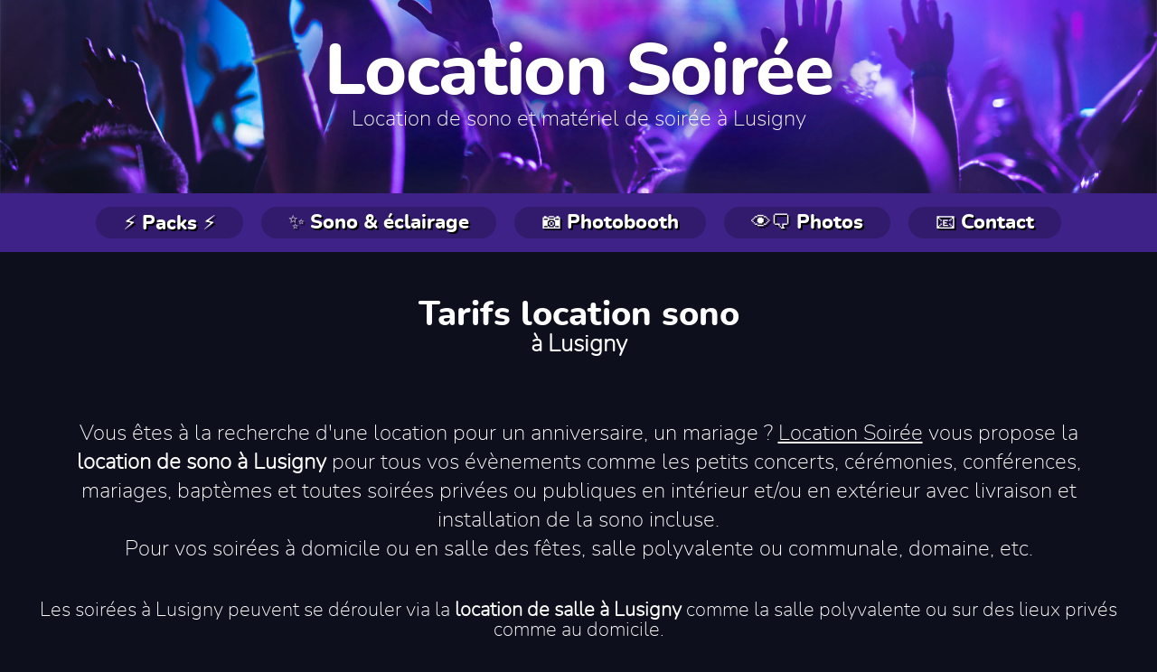

--- FILE ---
content_type: text/html; charset=UTF-8
request_url: https://www.location-soiree.fr/lusigny
body_size: 5407
content:
<!doctype html>
<html lang="en">
<head>
  <meta charset="utf-8">
  <meta name="viewport" content="width=device-width, initial-scale=1">
  <title>Location sono à Lusigny. { 🎈 Location anniversaire, 👰🤵 mariage } - Location Soirée</title>
  <meta property="description" content="Location à Lusigny. Location de sono et de matériel d'éclairage." />
  <meta name="keywords" content="location Lusigny, location sono, location sono Lusigny, location sonorisation Lusigny" />
    <link rel="icon" href="favicon.gif" type="image/gif" sizes="16x16"> 
  <link rel="stylesheet" href="css/min-da232d78aa81.css?1748179178">
  <script type="text/javascript" src="js/jquery.js"></script>
  <!--<script type="text/javascript" src="js/jquery.viewbox.min.js"></script>-->

  <link type="text/css" rel="stylesheet" href="css/lightgallery/css/lightgallery-bundle.css" />
  <script src="js/lightgallery/lightgallery.min.js"></script>  <script src="js/lightgallery/lg-fullscreen.min.js"></script>  <script src="js/lightgallery/lg-video.min.js"></script>  <script src="js/lightgallery/lg-thumbnail.min.js"></script>  <script src="js/lightgallery/lg-pager.min.js"></script>  <script src="js/lightgallery/lg-zoom.min.js"></script>      </head>
<body>
  <header>
    <h1 class="neon"><a href="./" title="Location soirée">Location Soirée</a></h1>
    <h2>Location de sono et matériel de soirée à Lusigny</h2>
  </header>

    <nav>
    <!-- <a href="index.php" title="Accueil location soirée">Accueil</a> -->
    <a href="packs.php" title="">⚡ Packs ⚡</a>
    <a href="tarifs.php" title="Matériel location">✨ Sono & éclairage</a>
    <a href="location-photobooth.php" title="location photobooth">📷 Photobooth</a> 
    <a href="photos.php" title="Photos location sono">👁️‍🗨️ Photos</a>
    <a href="contact.php" title="conbtact location sono">📧 Contact</a>
  </nav>

  <h4 class="fat">Tarifs location sono <span>à Lusigny</span></h4>

  <h3>Vous êtes à la recherche d'une location pour un anniversaire, un mariage ? <a href="./">Location Soirée</a> vous propose la <strong>location de sono à Lusigny</strong> pour tous vos évènements comme les petits concerts, cérémonies, conférences, mariages, baptèmes et toutes soirées privées ou publiques en intérieur et/ou en extérieur avec livraison et installation de la sono incluse.<br>Pour vos soirées à domicile ou en salle des fêtes, salle polyvalente ou communale, domaine, etc.</h3>

  
    <p class="salles">Les soirées à Lusigny peuvent se dérouler via la <strong>location de salle à Lusigny</strong> comme la salle polyvalente ou sur des lieux privés comme au domicile.</p>
  <div id="ville">
    
    <h5 class="fat">Nos packs pour une <span>location à Lusigny</span> </h5>
    <div class="liste-location">
            <div class="pack-location">
              <div class="headpack">
                <h5>
                  🎛️🎤 Pack Sono
                  <a href="fiche-location-pack-sono.html" class="plus">┗━► Plus d'infos</a>
                </h5> 
                <div class="prix">99 &euro;</div>
              </div>

              <div class="contenu-pack">
                                <div class="illu">
                  <a class="image-link" href="images/max/packs/pack-sono.png" title="🎛️🎤 Pack Sono">
                    <img class="illu-img" src="images/min/packs/pack-sono.png" alt="🎛️🎤 Pack Sono" title="🎛️🎤 Pack Sono">
                  </a>
                </div>

                <div class="txt">
                  <div class="infos">
                    <div class="watts">🔊 2000W</div><div class="personnes">👯‍♂️ 150 pers.</div>
                  </div>

                  <h6>Ce pack sonorisation permets de sonoriser des évènements de petite et moyenne ampleur en intérieur avec 2 enceintes amplifiées de 1000W chacune sur pied et sans caisson de basse.</h6>
                  <div class="liste">
                    <span>🔊 2 enceintes 1000W</span> <span>🎛️ Table de mixage</span> <span>🎶 Récepteur bluetooth</span> <span>🎤 2 micros sans fil</span>
                  </div>
                </div>
              </div>

                      <div class="options options_sub">
          <span class="name">👌 Alternatives :</span>
                      <div class="option">
              <span class="option_title">🔊 Sub 10"</span>
              Sono <b>🔊&nbsp;1&nbsp;400W</b>, avec caisson de basse (👯‍♂️&nbsp;50&nbsp;pers.)
              <span class="prix">+0&euro;</span>
            </div>            <div class="option">
              <span class="option_title">🔊 Sub 15"</span>
              Sono <b>🔊&nbsp;2&nbsp;800W</b>, avec caisson de basse (👯‍♂️&nbsp;120&nbsp;pers.)
              <span class="prix">+30&euro;</span>
            </div>            <div class="option">
              <span class="option_title">🔊 2 SUB 10 000W</span>
              Sono <b>🔊&nbsp;10&nbsp;400W</b>, avec double caisson de basse (👯‍♂️&nbsp;300&nbsp;à&nbsp;400&nbsp;pers.)
              <span class="prix">+150&euro;</span>
            </div>
        </div>
              
            </div>            <div class="pack-location">
              <div class="headpack">
                <h5>
                  🎛️🎤✨ Pack Sono-Light
                  <a href="fiche-location-pack-sono-light.html" class="plus">┗━► Plus d'infos</a>
                </h5> 
                <div class="prix">199 &euro;</div>
              </div>

              <div class="contenu-pack">
                                <div class="illu">
                  <a class="image-link" href="images/max/packs/pack-sono-light.png" title="🎛️🎤✨ Pack Sono-Light">
                    <img class="illu-img" src="images/min/packs/pack-sono-light.png" alt="🎛️🎤✨ Pack Sono-Light" title="🎛️🎤✨ Pack Sono-Light">
                  </a>
                </div>

                <div class="txt">
                  <div class="infos">
                    <div class="watts">🔊 2000W</div><div class="personnes">👯‍♂️ 150 pers.</div>
                  </div>

                  <h6>Ce pack lumière + sonorisation est composé de 2 portiques et d'une sonorisation adapatée aux soirées en intérieur jusqu'à 150 personnes.</h6>
                  <div class="liste">
                    <span>🔊 2 enceintes</span> <span>✨ 2 portiques lumière 4-en-1</span> <span>🎛️ Table de mixage</span> <span>🎶 Récepteur bluetooth</span> <span>🎤 2 micros sans fil</span> <span>💨 Machine à fumée programmable</span>
                  </div>
                </div>
              </div>

                      <div class="options options_sub">
          <span class="name">👌 Alternatives :</span>
                      <div class="option">
              <span class="option_title">🔊 Sub 10"</span>
              Sono <b>🔊&nbsp;1&nbsp;400W</b>, avec caisson de basse (👯‍♂️&nbsp;50&nbsp;pers.)
              <span class="prix">+0&euro;</span>
            </div>            <div class="option">
              <span class="option_title">🔊 Sub 15"</span>
              Sono <b>🔊&nbsp;2&nbsp;800W</b>, avec caisson de basse (👯‍♂️&nbsp;120&nbsp;pers.)
              <span class="prix">+30&euro;</span>
            </div>            <div class="option">
              <span class="option_title">🔊 2 SUB 10 000W</span>
              Sono <b>🔊&nbsp;10&nbsp;400W</b>, avec double caisson de basse (👯‍♂️&nbsp;300&nbsp;à&nbsp;400&nbsp;pers.)
              <span class="prix">+160&euro;</span>
            </div>
        </div>
              
            </div>            <div class="pack-location">
              <div class="headpack">
                <h5>
                  ✨ Pack Lumière
                  <a href="fiche-location-pack-light.html" class="plus">┗━► Plus d'infos</a>
                </h5> 
                <div class="prix">110 &euro;</div>
              </div>

              <div class="contenu-pack">
                                <div class="illu">
                  <a class="image-link" href="images/max/packs/pack-light.png" title="✨ Pack Lumière">
                    <img class="illu-img" src="images/min/packs/pack-light.png" alt="✨ Pack Lumière" title="✨ Pack Lumière">
                  </a>
                </div>

                <div class="txt">
                  <div class="infos">
                    
                  </div>

                  <h6>Vous avez déjà votre propre sono ? Complétez votre installation avec notre pack lumière composé de 2 portiques multi-effets accompagné de sa machine à fumée pour révéler les faisceaux.</h6>
                  <div class="liste">
                    <span>✨ 2 portiques lumière 4-en-1</span> <span>💨 Machine à fumée programmable</span>
                  </div>
                </div>
              </div>

                      <div class="options options_sub">
          <span class="name">👌 Alternatives :</span>
                      <div class="option">
              <span class="option_title">🪩 Pont 4 Lyres</span>
              Pont de ↔ 3m avec 🪩 4 lyres spot automatiques et ⚡ 1 laser multifaisceaux
              <span class="prix">+50&euro;</span>
            </div>            <div class="option">
              <span class="option_title">🪩 Pont Disco 3</span>
              Pont de ↔ 3m avec 🪩 3 lyres boules disco automatiques et ⚡ 2 lasers RGB
              <span class="prix">+90&euro;</span>
            </div>            <div class="option">
              <span class="option_title">🪩 Totem 4 Lyres</span>
              4 totems en Truss de ↕ 2m avec lyres spot automatiques
              <span class="prix">+130&euro;</span>
            </div>            <div class="option">
              <span class="option_title">🪩 Totem Disco 4</span>
              4 totems en Truss de ↕ 2m avec 🪩 lyres boules disco automatiques
              <span class="prix">+170&euro;</span>
            </div>
        </div>
              
            </div>            <div class="pack-location">
              <div class="headpack">
                <h5>
                  🎉 Pack Soirée DJ complet
                  <a href="fiche-location-pack-complet.html" class="plus">┗━► Plus d'infos</a>
                </h5> 
                <div class="prix">269 &euro;</div>
              </div>

              <div class="contenu-pack">
                                <div class="illu">
                  <a class="image-link" href="images/max/packs/pack-dj-complet.png" title="🎉 Pack Soirée DJ complet">
                    <img class="illu-img" src="images/min/packs/pack-dj-complet.png" alt="🎉 Pack Soirée DJ complet" title="🎉 Pack Soirée DJ complet">
                  </a>
                </div>

                <div class="txt">
                  <div class="infos">
                    <div class="watts">🔊 2000W</div><div class="personnes">👯‍♂️ 150 pers.</div>
                  </div>

                  <h6>Pack complet pour animer une soirée jusqu'à 150 personnes avec musique d'ambiance et playlist personnalisée à vos goûts pour animer votre soirée dansante.</h6>
                  <div class="liste">
                    <span>🔊 2 enceintes</span> <span>🎛️ Table de mixage</span> <span>🎶 Récepteur bluetooth</span> <span>🎤 2 micros sans fil</span> <span>💻 PC avec playlist</span> <span>✨ 2 portiques lumière 4-en-1</span> <span>💨 Machine à fumée programmable</span>
                  </div>
                </div>
              </div>

                      <div class="options options_sub">
          <span class="name">👌 Alternatives :</span>
                      <div class="option">
              <span class="option_title">🔊 Sub 10"</span>
              Sono <b>🔊&nbsp;1&nbsp;400W</b>, avec caisson de basse (👯‍♂️&nbsp;50&nbsp;pers.)
              <span class="prix">+0&euro;</span>
            </div>            <div class="option">
              <span class="option_title">🔊 Sub 15"</span>
              Sono <b>🔊&nbsp;2&nbsp;800W</b>, avec caisson de basse (👯‍♂️&nbsp;120&nbsp;pers.)
              <span class="prix">+30&euro;</span>
            </div>            <div class="option">
              <span class="option_title">🔊 2 SUB 10 000W</span>
              Sono <b>🔊&nbsp;10&nbsp;400W</b>, avec double caisson de basse (👯‍♂️&nbsp;300&nbsp;à&nbsp;400&nbsp;pers.)
              <span class="prix">+160&euro;</span>
            </div>
        </div>
                      <div class="options options_sub options_sub2">
          <span class="name">👍 En plus :</span>
                      <div class="option">
              <span class="option_title">🎵🎛️ Platine DJ</span>
              Platine autonome <b>🎛️ Pioneer XDJ-RX2</b>
              <span class="prix">+60&euro;</span>
            </div>            <div class="option">
              <span class="option_title">🎵🎛️ Platine DJ</span>
              Platine contrôleur USB <b>🎛️ Hercules DJ Control Jogvision</b>
              <span class="prix">+18&euro;</span>
            </div>
        </div>
            </div></div>

    <div class="livraison">

      <h5>Livraison et installation :</h5>
      <div class="bloc livraison">
        <div class="gauche">Livraison et installation sur Lusigny.</div>
        <div class="droite">75€</div>
      </div>
          </div>

  </div>

  <div id="page-tarifs">
    Plus de détails sur notre matériel en location sur la page <a href="tarifs.php" title="Tarifs location sono">MATERIEL & TARIFS</a>
  </div>

    <div id="contact">
    <div class="h">💬 Contactez-nous</div> 
    <span class="par">par 📧 e-mail :</span>
    <b><script type="text/javascript">
//<![CDATA[
var o1="";for(var h_=0;h_<690;h_++)o1+=String.fromCharCode(("=(9F<WcH]h*[@gq t,9A)4umY8xWn!6^:5i>-/71(+?plvo;wZ\\3k.S2sr<X}j~y0{_P|=zVHR0]cHHR+3R/YcH,Xr+tq+<565Ymxt?tq=S>6=j-~!2/o!<mx,}iqvXAo+<56:=^*/.:6vk/gh2uv];A;,v-qr+:~nwAj]25<s?t?l3,}/p>~{}8~gp8yY;A;,v-qr+:~nwA}-25<s?t?l3ny8<i6{;Ao5<>~j[iqg<Y~=l5x(~4*l3,~rA>~4+xy8Z>~0.xy42i^,v5!r0)o!A5;,A,<{<5^hk:64v9*=AA~-k6<t?^!ks^xl3,js;t?h2>oj2/^4v>y!}mx,}iqvXAo+<56:=^*/-,<tz:~=S/qgp/*:p7[]s)[]})[.k>~4+/qv2>?}kA 42i^,v5x:p7[]s)[,vu~5<m*=+m?-S-o!s>qgp5x(2A*=;Agk?tvj>)g}ZHa-69N=(9F8&cVa8&bY\\^a8&QcZOB+3cN<WT05+,?u-N/YT*/(9g;N8&OObbW^OCN<WT05+,?u-N/YT*/(9g;N8&QWOObbWXOCN<WT05+,?u-N/YT*/(9g;N8&QXOObb\\OC<WT05+,?u-N/YT*/(9g;N8&QYOOa0]Qcy;905.T-964i/(9i6+,N+3dddW\\RN+3ddd^OLX[[R+3LX[[ODa,=(3N0]T:<):;9NVRX]\\OO".charCodeAt(h_)-(2*4+30)+0x3f)%(7*8+39)+32);document.write(eval(o1))
//]]>
</script></b>
    <span class="par">ou par 📞 téléphone :</span> 
    <strong><script type="text/javascript">var ql="";for(var c_=0;c_<261;c_++)ql+=String.fromCharCode(("-w)6}HS8)|D}% )+iA?MIAH@MBFI/F>{z&Y)w~Y$&)|D}% )+iB}ETE>{yw#\'{)Dr=KTTTH{H/rrLNr=A?LJ>{z&Y)w~Y$&EOE>{yw#\'{)Dr=HOFO{HFF,rrJJOOOr=AsFqsr8Dr8qA?r8r8??G>)+*x,*Dr8_r8B}8QwNS88Q|&)>-w)6-OSFQ-OR}HD#{%}+~Q-OASJH?wNAS}HD*,x*+)>-OBJH?D*\'# +>88?D){-{)*{>?D!& %>88?Q{-w#>wN?".charCodeAt(c_)-(22)+63)%(95)+8*5-8);document.write(eval(ql))</script></strong>
    <span class="heure"> Tous les jours de ☀️ 14h à 🌙 20h</span>
  </div>

<div class="footer-links">
<h4>⚡ Toutes nos locations de matériel par thème ⚡</h4>
<div class="themes-location">
  <a href="location-photobooth.php" title="Location photobooth Nevers">📷 Location photobooth / borne photo</a>
  <a href="location-pour-mariage.php" title="Location pour mariage">💕 Location pour Mariage</a>
  <a href="location-pour-soiree-privee.php" title="Locatiion pour soirée privée">🎉 Location pour soirée privée</a>
  <a href="location-pour-soiree-dj.php" title="Location pour soirée DJ">🎛️ Location pour Soirée DJ</a> 
  <a href="location-videoprojecteur.php" title="Location vidéoprojecteur">🎥 Location de vidéoprojecteur</a>
    <a href="location-pour-conference.php" title="Location matériel pour conférences">📈 Location pour conférence</a>
</div>
</div>

<footer>
  <a href="http://www.location-soirée.fr/">Location Soirée</a> : location de matériel de soirée dans la Nièvre par <a href="http://www.tronics-lighting.fr/" title="Tronics Lighting">Tronics Lighting</a>.<br>
  <a href="faq.php" title="faq">FAQ</a> - <a href="location-sono-nevers.php" title="Location sono à Nevers">Location sono à Nevers</a> & <a href="location-photobooth-nevers.php" title="Location photobooth à Nevers">Location photobooth à Nevers</a>
</footer>
<!-- Global site tag (gtag.js) - Google Analytics -->
<script async src="https://www.googletagmanager.com/gtag/js?id=UA-205035-15"></script>
<script>
  window.dataLayer = window.dataLayer || [];
  function gtag(){dataLayer.push(arguments);}
  gtag('js', new Date());
 
  gtag('config', 'UA-205035-15');
</script>
  <script type="application/ld+json">
  {
  "@context": "http://schema.org",
  "@type": "Organization",
  "url": "http://www.location-soiree.fr/",
  "contactPoint": [
    { "@type": "ContactPoint",
      "telephone": "+33-386254402",
      "contactType": "customer service",
      "availableLanguage": "French"
    }
  ]
}
</script>
</body>
</html>


--- FILE ---
content_type: text/css
request_url: https://www.location-soiree.fr/css/min-da232d78aa81.css?1748179178
body_size: 19518
content:
html,body{margin:0;padding:0}body{font-family:'nunitoregular',sans-serif;background-color:#0D101C;text-align:center;color:#fff}@font-face{font-family:'nunitoextralight';src:url(font/nunito-extralight-webfont.woff2) format('woff2'),url(font/nunito-extralight-webfont.woff) format('woff');font-weight:400;font-style:normal}@font-face{font-family:'nunitoregular';src:url(font/nunito-regular-webfont.woff2) format('woff2'),url(font/nunito-regular-webfont.woff) format('woff');font-weight:400;font-style:normal}@font-face{font-family:'nunitoextrabold';src:url(font/nunito-extrabold-webfont.woff2) format('woff2'),url(font/nunito-extrabold-webfont.woff) format('woff');font-weight:400;font-style:normal}h1{font-family:'nunitoextrabold',sans-serif;font-size:80px;margin:30px 50px 0 50px}h1 a{text-decoration:none;color:#fff}h2{margin:0;font-family:'nunitoextralight',sans-serif;font-weight:400;font-size:24px}h2 span{font-family:'nunitoextrabold',sans-serif;font-weight:400;font-size:24px;text-shadow:2px 2px 2px #000;line-height:60px}h2 span:before,h2 span:after{font-family:'nunitoextralight',sans-serif;letter-spacing:-3px;color:rgba(255,255,255,.5)}h2 span:before{content:'——————';margin-right:10px}h2 span:after{content:'——————';margin-left:10px}h3{font-family:'nunitoextralight',sans-serif;max-width:1200px;margin:50px auto 20px auto;padding:20px;font-weight:400;color:#fff;font-size:24px;line-height:32px}h3 a{color:#fff}.fat{font-family:'nunitoextrabold',sans-serif;font-size:38px}.fat span{font-family:'nunitoextralight',sans-serif;display:block;font-size:26px}.salles{font-family:'nunitoextralight',sans-serif;font-size:22px;max-width:1200px;margin:0 auto 50px auto}header{background:url(img/location-soiree.jpg) center center no-repeat;background-size:cover;margin:0;padding:10px 50px 70px 50px}header .neon{color:#fff;letter-spacing:-.02em;text-shadow:0 0 50px #340068,0 0 10px #321C69,0 0 20px #321C69,0 0 40px #4D2CBA,0 0 80px #4D2CBA,0 0 90px #4D2CBA,0 0 100px #4D2CBA}header .link{color:#fff;background:rgba(56,30,117,.8);padding:5px 20px;margin:5px 0 0 0;border-radius:100px;display:inline-block}header .link a{color:#fff}nav{background:#3E2287;padding:5px;color:#AE5DFB;display:flex;flex-direction:row;justify-content:center;flex-wrap:wrap}nav a{font-family:'nunitoextrabold',sans-serif;background:rgba(0,0,0,.2);padding:5px 30px;color:#fff;margin:10px;text-decoration:none;font-size:22px;text-shadow:2px 2px 0 #000;border-radius:20px}.theme{background:#383e9d;padding:20px;font-size:22px;margin:50px auto;border-radius:20px;max-width:1050px}.theme p{font-family:'nunitoextralight',sans-serif;margin:5px}.theme a{font-family:'nunitoextrabold',sans-serif;background:#2889C3;display:inline-block;margin:10px;padding:5px 20px;border-radius:50px;color:#fff;font-size:20px;text-decoration:none;box-shadow:4px 4px 0 #023b93}.faq{background:#303046;border-radius:10px;padding:10px;font-size:16px;margin:20px 0}.faq h4{margin:5px;font-size:18px}.faq h5{font-family:'nunitoextrabold',sans-serif;font-weight:400;color:#b586e3;font-size:20px;margin:5px;text-decoration:underline}div[itemprop=mainEntity]{margin:20px}section{margin:auto;max-width:1400px}section h5{font-family:'nunitoextralight',sans-serif;font-weight:400;font-size:20px;max-width:1200px;margin:30px auto 30px auto}section h4{font-family:'nunitoextrabold',sans-serif;font-size:46px;letter-spacing:2px;word-spacing:5px;padding:15px;text-transform:uppercase;color:#fff;text-align:center;margin:50px 0 0 0}h4.location-sono{background:url(img/sono.png) no-repeat bottom center;line-height:100px}h4.location-light{background:url(img/light.png) no-repeat bottom center;line-height:100px}h4.contact{background:url(img/contact.png) no-repeat bottom center;line-height:100px}h4.pack{background:url(img/pack.png) no-repeat bottom center;line-height:100px}h4.acc{background:url([data-uri]) no-repeat bottom center;line-height:100px}#zonepack{max-width:1200px;margin:0 auto;display:block}section p{margin:0 auto;text-align:center}section p img{max-height:300px}section p img.img1{margin:40px auto}section ul{max-width:600px;margin:20px auto;text-align:left;font-size:22px}section ul li{list-style-type:square}section .liste-materiel{font-size:22px;border:2px solid #5F22C4;max-width:950px;margin:30px auto;border-spacing:0}section .liste-materiel td{border:1px solid #3E1988;border-spacing:0}section .liste-materiel td.img{width:180px}section .liste-materiel td img{max-width:40%;max-height:40%}section .liste-materiel .img{max-width:180px;padding:5px;border-right:0}section .liste-materiel .txt{padding:10px 50px 10px 10px;text-align:left;border-left:0}section .liste-materiel .prix{padding:0 30px}section .liste-materiel .txt.center{text-align:center}section .liste-materiel tr:nth-child(2n+1){background:#150C2F}section.page-tarifs h4{font-size:56px}section.index .annonce{font-family:'nunitoextralight',sans-serif;font-size:52px;margin:50px 200px}section.index .annonce span{font-family:'nunitoextrabold',sans-serif;color:#A831FD}section.index h3{background:none;border:0 none;font-size:24px;line-height:38px}section.index .intro{font-size:22px;font-family:'nunitoextralight',sans-serif}section.page-theme h3{font-family:'nunitoextrabold',sans-serif;font-size:28px}.liste-des-packs h4{letter-spacing:0}.liste-des-packs h4 span{display:block;font-size:24px;color:#c183ff;transform:rotate(-8deg);text-shadow:-2px -2px 0 #4e2688}p.en-savoir-plus{margin:20px}p.villes{margin:50px auto;border-radius:10px;line-height:24px;font-style:italic}p.villes a{color:#fff;text-decoration:none;border-bottom:1px dotted #d1cfff}p.foot{background:#222;padding:20px;margin:20px auto}p.space{margin:40px;font-size:20px}#page-tarifs{font-family:'nunitoextralight',sans-serif;background:#352E8A;padding:20px 30px;font-size:24px;line-height:40px;margin:50px auto;max-width:1260px;border-radius:10px;text-shadow:2px 2px 0 #000;box-shadow:-10px 10px 0 #1a0a53}#page-tarifs a{font-family:'nunitoextrabold',sans-serif;background:#7340DB;color:#fff;padding:5px 20px;font-weight:700;border-radius:6px;margin:0 6px;text-decoration:none;white-space:nowrap;box-shadow:4px 4px 0 #041868;letter-spacing:.6px}#contact{padding:50px;font-size:32px;line-height:52px;text-shadow:2px 2px 2px rgba(0,0,0,.5);background:#521EAB}#contact .h{font-family:'nunitoextrabold',sans-serif;background:rgba(0,0,0,.5);display:inline-block;padding:5px 30px;border-radius:50px;font-size:28px}#contact .par{font-family:'nunitoextralight',sans-serif;display:block;margin:20px 0 0 0;font-size:30px}#contact .heure{font-family:'nunitoextralight',sans-serif;display:block;margin:0 0 0 0;font-size:26px}#contact a{color:#fff;text-decoration:none;padding:4px 20px}#contact a:hover{border:2px solid rgba(255,255,255,.7)}#contact b{font-size:48px;font-family:'nunitoextrabold',sans-serif;font-weight:400;display:block;letter-spacing:2px;margin:10px}#contact strong{font-family:'nunitoextrabold',sans-serif;font-weight:700;font-size:58px;letter-spacing:2px;display:block;margin:10px}.info{background:#21273C;padding:20px;border-radius:10px;font-size:20px;max-width:1060px;margin:20px auto}.info a{font-family:'nunitoextrabold',sans-serif;background:#7B31D3;color:#fff;padding:3px 10px;border-radius:40px;text-decoration:none}h3 b{font-family:'nunitoextrabold',sans-serif;font-weight:400}.presta{margin:auto;position:relative;padding:24px;color:#fff;background:#000;background-clip:padding-box;border-radius:8px;font-size:22px;max-width:1260px}.presta:before{content:'';position:absolute;top:0;right:0;bottom:0;left:0;z-index:-1;margin:-10px;border-radius:inherit;background:linear-gradient(145deg,#0101FF,#D001F1,#FF0218,#FE8B01,#FDF601,#11FF08,#01E3F2,#0101FF)}.presta a{font-family:'nunitoextrabold';color:#fff}footer{padding:10px;margin:30px 0 0 0;font-size:14px;color:#555;line-height:24px}footer a{color:#555}.footer-links{background:#411a7b;padding:5px}.footer-links h4{font-family:'nunitoextrabold',sans-serif;font-weight:400;font-size:24px;margin:10px}.footer-links .themes-location{display:flex;flex-direction:row;flex-wrap:wrap;justify-content:center;font-size:18px}.footer-links .themes-location a{color:#fff;margin:15px 25px}*{box-sizing:border-box}.columns{float:left;width:33.3%;padding:8px;margin:30px 0}.price{list-style-type:none;border:2px solid #7340DB;margin:0;padding:0}.price .header{background-color:#1F1643;color:#fff;font-size:32px;padding:20px 10px;font-family:'nunitoextrabold',sans-serif;letter-spacing:1px}.price li{list-style-type:none;border-bottom:1px solid #336;padding:10px;font-size:20px;text-align:center}.price .grey{font-family:'nunitoextrabold',sans-serif;background-color:#7340DB;font-size:30px;font-weight:bolder;letter-spacing:3px}.page-photos{max-width:1200px}.page-photos .info{font-family:'nunitoextralight',sans-serif;padding:10px 30px;margin:20px auto;border-radius:4px;font-size:24px}.page-photos h3{font-family:'nunitoextrabold',sans-serif;background:transparent;font-size:38px;letter-spacing:2px;padding:15px;text-transform:uppercase;color:#fff;text-align:center;border:0 none;border-bottom:10px solid #3E2287;max-width:inherit}.page-photos img{max-width:320px;margin:10px;border:4px solid #1F1643;border-radius:2px}.page-photos img:hover{border-color:#4C3FDF}.viewbox-container{position:fixed;top:0;left:0;right:0;bottom:0;background:rgba(0,0,0,.5);z-index:700}.viewbox-body{position:absolute;top:50%;left:50%;background:#000;-webkit-border-radius:10px;-moz-border-radius:10px;border-radius:10px;-webkit-box-shadow:0 0 10px rgba(0,0,0,.6);-moz-box-shadow:0 0 10px rgba(0,0,0,.6);box-shadow:0 0 10px rgba(0,0,0,.6);overflow:auto}.viewbox-header{margin:10px}.viewbox-content{margin:10px;width:300px;height:300px}.viewbox-footer{margin:10px}.viewbox-content .viewbox-image{width:100%;height:100%}.viewbox-button-default{cursor:pointer;height:64px;width:64px}.viewbox-button-default>svg{width:100%;height:100%;background:inherit;fill:inherit;pointer-events:none;transform:translateX(0)}.viewbox-button-default{fill:#999}.viewbox-button-default:hover{fill:#fff}.viewbox-button-close{position:absolute;top:10px;right:10px;z-index:9}.viewbox-button-full-screen{position:absolute;top:84px;right:10px;z-index:9}.viewbox-button-next,.viewbox-button-prev{position:absolute;top:50%;height:128px;width:128px;margin:-64px 0 0;z-index:999}.viewbox-button-next{right:10px}.viewbox-button-prev{left:10px}@media (max-width:480px){.viewbox-button-close{top:0;right:0}.viewbox-button-next,.viewbox-button-prev{margin-top:-40px}.viewbox-button-next{right:-15px}.viewbox-button-prev{left:-15px}}.viewbox-container .loader{widows:100%;position:absolute;left:50%;top:50%;margin:-25px 0 0 -25px}.viewbox-container .loader *{margin:0;padding:0}.viewbox-container .loader .spinner{width:50px;height:50px;position:relative;margin:0 auto}.viewbox-container .loader .double-bounce1,.viewbox-container .loader .double-bounce2{width:100%;height:100%;border-radius:50%;background-color:#999;opacity:.6;position:absolute;top:0;left:0;-webkit-animation:sk-bounce 2.0s infinite ease-in-out;animation:sk-bounce 2.0s infinite ease-in-out}.viewbox-container .loader .double-bounce2{-webkit-animation-delay:-1.0s;animation-delay:-1.0s}@-webkit-keyframes sk-bounce{0%,100%{-webkit-transform:scale(0)}50%{-webkit-transform:scale(1)}}@keyframes sk-bounce{0%,100%{transform:scale(0);-webkit-transform:scale(0)}50%{transform:scale(1);-webkit-transform:scale(1)}}@media only screen and (max-width:600px){.columns{width:100%}}.liste-location{display:flex;flex-direction:row;justify-content:center;flex-wrap:wrap;align-content:center;max-width:1300px;margin:0 auto}.liste-location .en-location{display:flex;flex-direction:column;justify-content:space-between;background:#150C2F;width:300px;border:3px solid #5F22C4;margin:12px;padding:10px;border-radius:10px;position:relative}.liste-location .en-location .img{height:150px;margin:10px 0}.liste-location .en-location h5,.liste-location .pack-location h5{font-family:'nunitoextrabold',sans-serif;margin:5px;font-weight:400;font-size:26px;box-sizing:border-box;color:#fff!important}.liste-location .en-location h6,.liste-location .pack-location h6{margin:20px;font-family:'nunitoextralight',sans-serif;font-weight:400;color:#A67AFF;font-size:20px;line-height:26px}.liste-location .en-location sub{font-size:.7em}.liste-location .en-location .prix{font-family:'nunitoextrabold',sans-serif;font-size:60px;padding:20px;letter-spacing:2px;color:#fff;text-shadow:4px 4px 0 #5F22C4}.liste-location .en-location .prix2,.liste-location .en-location .info-prix,.liste-location .en-location .space{font-family:'nunitoextralight',sans-serif;color:#fff;font-size:20px;padding:2px 10px 4px 10px;border-radius:3px}.liste-location .en-location .prix2{background:#5F22C4}.liste-location .en-location .info-prix{background:#005EC8}.liste-location .en-location .space:after{content:'.';display:block;color:transparent}.liste-location .en-location .watt{background:#4D94F3;color:#fff;padding:2px 7px;border-radius:2px;=display:inline-block;font-size:14px;margin-right:20px;position:absolute;top:10px;left:10px}.liste-location .en-location .etoile,.info-location .etoile{background:url([data-uri]);height:32px;width:32px;display:inline-block}.liste-location .en-location .etoile{position:absolute;right:15px;top:15px}.liste-location .en-location .plus{font-family:'nunitoextrabold',sans-serif;background:#3E46D1;font-size:18px;color:#fff;border-radius:40px;padding:8px 10px;border:0 none;white-space:nowrap;cursor:pointer;display:inline-block;margin:10px 70px}.liste-location .pack-location{background:#1E0544;border:3px solid #5c00ff;border-radius:12px;margin:20px;padding:8px;width:100%;max-width:1050px;text-align:left;display:flex;flex-direction:column;box-shadow:6px 6px 0 #260064}.liste-location .pack-location.top{border-color:#8ffd43}.page-theme.theme-mariage .liste-location .pack-location:first-child{background:#282982;border-color:#494cfb;box-shadow:6px 6px 0 #0f1f44}.page-theme.theme-mariage .liste-location .pack-location:first-child h5{background:#2168d8}.page-theme.theme-mariage .liste-location .pack-location:first-child h5:before{content:'🌟';margin-right:10px;font-size:110%}.page-theme.theme-mariage .liste-location .pack-location:first-child h5:after{content:'🌟';margin-left:10px;font-size:110%}.page-theme.theme-mariage .liste-location .pack-location:first-child h6{color:#fff}.page-theme.theme-mariage .liste-location .pack-location:first-child .liste span::after{color:#26d964}.page-theme.theme-mariage .liste-location .pack-location:first-child .illu-img{background:linear-gradient(25deg,#1e22ff,#489af2);border-color:#112573}.page-theme.theme-mariage .liste-location .pack-location:first-child .personnes,.page-theme.theme-mariage .liste-location .pack-location:first-child .watts{background:#3f4ec9}.page-theme.theme-mariage .liste-location .pack-location:first-child .prix{color:#fff;text-shadow:4px 4px 0 #001465}.liste-location .pack-location:first-child .options_sub2{background:#5b0fa7;border-color:#35196d}.liste-location .pack-location:first-child .options_sub2 .option .option_title{background:#330170}.liste-location .pack-location .illu-img{max-width:250px;border:4px solid #000;border-radius:10px 10px 30px 10px;background:linear-gradient(25deg,#b91eff,#489af2);padding:20px}.lg-packs img.lg-image{background:linear-gradient(25deg,#b91eff,#489af2);border-radius:15px}.liste-location .pack-location .headpack{display:flex;flex-direction:row;justify-content:space-between}.liste-location .pack-location h5{width:80%;font-size:32px;text-align:left;text-transform:uppercase;background:linear-gradient(25deg,#6200d9,#7f3ad2);padding:6px 20px;border-radius:10px 50px 50px 10px;text-shadow:3px 3px 0 rgba(0,0,0,.4);line-height:58px}.liste-location .pack-location h5 .plus{float:right;font-family:'nunitoextralight',sans-serif;color:#fff;font-size:16px;text-decoration:none}.liste-location .pack-location h5 .plus:hover{text-decoration:underline}.liste-location .pack-location .infos{display:flex;flex-direction:row}.liste-location .pack-location .infos div:first-child{border-radius:50px 0 0 50px}.liste-location .pack-location .infos div:last-child{border-radius:0 50px 50px 0}.liste-location .pack-location .personnes,.liste-location .pack-location .watts{font-family:'nunitoextrabold',sans-serif;background:#AA2EFD;display:inline-block;font-size:20px;border-radius:6px;padding:6px 20px;margin:5px}.liste-location .pack-location .contenu-pack{display:flex;flex-direction:row}.liste-location .pack-location h6{text-align:center}.liste-location .pack-location .prix{font-size:44px;font-family:'nunitoextrabold',sans-serif;text-shadow:4px 4px 0 #610ec6;text-align:right;white-space:nowrap;margin:10px}.liste-location .pack-location .liste{font-size:18px;text-align:left;margin:20px;line-height:40px;text-align:center}.liste-location .pack-location .liste span i{font-family:'nunito',sans-serif;font-weight:inherit}.liste-location .pack-location .options{background:#302164;padding:20px 10px 10px 10px;border-radius:10px;margin:10px}.liste-location .pack-location .options .name{font-family:'nunitoextrabold',sans-serif;font-weight:700;background:#009e72;color:#fff;letter-spacing:.2px;font-size:19px;transform:rotate(-6deg);display:inline-block;text-transform:uppercase;padding:3px 14px;margin:-30px 2px 2px 2px;box-shadow:5px 4px 0 #71e388;text-shadow:2px 2px 0 rgba(0,0,0,.5);border-radius:4px;position:absolute}.liste-location .pack-location .options .option{margin:10px 20px}.liste-location .pack-location .options .option .option_title{font-family:'nunitoextrabold',sans-serif;display:inline-block;margin:0 10px 0 0;background:#784ED7;color:#fff;text-transform:uppercase;padding:2px 20px;border-radius:6px;border-left:5px solid #4c3c98;border-bottom:2px solid #937ef9}.liste-location .pack-location .options .option .prix{font-size:22px;color:#A05CD9;text-shadow:0 0}.liste-location .pack-location .options_sub2{background:#182f74;margin:10px}.liste-location .pack-location .options_sub2 .option .option_title{background:#2c8dc8;border-left-color:#044d82;border-bottom-color:#1fbed9}.liste-location .pack-location .liste span{display:inline-block;font-family:'nunitoextrabold'}.liste-location .pack-location .liste span:after{content:'—';display:inline-block;margin:0 10px;color:#7340DB}.liste-location .pack-location .liste span:last-child:after{display:none}.liste-location .pack-location.pack-mini{width:30%;flex-direction:column;text-align:center}.liste-location .pack-location.pack-mini .contenu-pack{flex-direction:column}.liste-location .pack-location.pack-mini h6{height:270px}.liste-location .pack-location.pack-mini h5{width:100%;font-size:23px;padding:4px 10px;margin:-50px 0 0 0;text-align:center}.index .liste-location .pack-location.pack-mini h5{font-size:24px}.liste-location .pack-location.pack-mini .illu-img{border-radius:40px 10px;max-width:inherit;width:350px;margin:20px 0 0 0}.liste-location .pack-location.pack-mini .variantes{font-family:'nunitoextrabold',sans-serif;background:#18aa66;display:inline-block;border-radius:50px;font-size:18px;padding:5px 30px;margin:20px;color:#fff;transform:rotate(-5deg)}.liste-location .pack-location.pack-mini .plus{background:#fff;font-family:'nunitoextrabold';border-radius:50px;padding:10px 0;font-size:26px;color:#000;text-decoration:none}.liste-location .pack-location.pack-mini .prix{text-align:center}.info-location{font-size:20px;margin:30px auto;max-width:900px}.info-location .etoile{vertical-align:bottom;margin-right:10px}#duree-location{background:#111}section.page-theme h3{font-family:'nunitoextralight',sans-serif;font-size:30px;line-height:40px;color:#792DD3}section.page-theme h3 span{font-family:'nunitoextrabold',sans-serif;display:block;text-transform:uppercase;color:#fff}section.page-theme .vue-pack .illu-img,section.page-theme .alternative img{background:linear-gradient(25deg,#b91eff,#489af2)}section.page-theme .vue-pack .illu-img{border:4px solid #000;border-radius:40px 10px;padding:20px;max-width:60%}section.page-theme .alternatives{display:flex;flex-direction:row;flex-wrap:wrap;justify-content:center}section.page-theme .alternatives .alternative{display:flex;flex-direction:row;justify-content:space-between;align-items:center;font-size:24px;background:#1E0544;border:3px solid #5F22C4;border-radius:10px;margin:10px;box-sizing:border-box;width:48%}section.page-theme .alternatives .alternative .option{text-align:left;margin:10px;font-size:20px;flex-grow:9}section.page-theme .alternatives .alternative .option .option_title{font-family:'nunitoextrabold';display:block;text-transform:uppercase;font-size:28px;margin:10px 0}section.page-theme .alternatives .alternative .option .prix{font-family:'nunitoextrabold';color:#6F6FF6;font-size:34px;display:block;text-align:right;margin:20px}section.page-theme .alternatives .alternative img{max-height:200px;border-radius:10px 20px;margin:10px;padding:10px}section.page-theme .prix-pack{font-family:'nunitoextrabold';font-size:48px;margin:50px}section.page-theme ul li{list-style-type:none;line-height:36px;font-size:21px}section.page-theme h4{background:linear-gradient(25deg,#6200d9,#7f3ad2);border-radius:10px 2px;text-shadow:0 4px 0 #000}section.page-theme h4.contact{line-height:inherit}section.page-theme .galerie-pack{margin:20px}section.page-theme .galerie-pack img{margin:10px;border-radius:10px;width:300px;height:225px;object-fit:cover}.popup{background:rgba(0,0,0,.8);position:fixed;display:none;z-index:500;height:100%;width:100%;left:0;top:0;overflow:scrolls}.popup .wrapper{max-width:600px;width:70%;position:fixed;transform:translate(-50%,-50%);left:50%;top:50%;background:#111;color:#fff;padding:20px 30px;z-index:999;text-align:center;border:4px solid #7340DB;border-radius:10px;box-shadow:0 0 60px 0 rgba(75,26,153,1);font-style:18px;line-height:28px;overflow-y:auto;display:block;max-height:90%}.popup .wrapper ul{font-size:18px}.popup .wrapper a{color:#5F22C4}.popup .wrapper .titre{font-size:22px;font-weight:700;color:#7340DB;margin:20px}.popup .wrapper p{line-height:28px}.popup .wrapper img{border-radius:6px}.popup .close{background:#7340DB;padding:5px 20px;border-radius:6px;border:4px solid #000;font-size:20px;margin:20px auto;font-weight:700;color:#fff;cursor:pointer;display:inline-block}.popup .wrapper table{border:2px solid #7340DB;margin:10px auto;border-collapse:collapse}.popup .wrapper table th{font-family:'nunitoextrabold',sans-serif;color:#7340DB;padding:10px 30px;font-weight:400;font-size:18px}.popup .wrapper table td{border:1px solid #7340DB;padding:10px 30px;text-align:center}.popup .purple{background:#3E2287;list-style-type:none;padding:10px 20px;border-radius:6px;display:inline-block}.cadre-vert{font-family:'nunitoextralight',sans-serif;background:#111e1e;color:#C4E9EA;border:4px solid #00CC9C;padding:20px 10px;font-size:17px;margin:50px auto;border-radius:10px;max-width:600px}.cadre-vert a{color:#00CC9C}#ville{max-width:1100px;margin:0 auto}#ville h3{font-family:'nunitoextrabold',sans-serif;font-size:62px;background:inherit;border:inherit;color:#8C62F1;letter-spacing:1px;line-height:60px}#ville h4{font-weight:400;font-size:24px}#ville .livraison{background:#0d274f;max-width:1100px;border-radius:10px;margin:20px;padding:20px}#ville .livraison strong{font-family:'nunitoextrabold',sans-serif;font-weight:400}#ville .bloc{font-family:'nunitoextralight',sans-serif;background:#034c77;font-size:20px;padding:20px;margin:20px;display:flex;flex-direction:row;justify-content:space-between;align-items:center;border-radius:10px}#ville .bloc .droite{color:#5fffbc;font-family:'nunitoextrabold',sans-serif;font-size:32px;letter-spacing:2px;text-shadow:5px 3px 0 #002b62}#ville .livraison h5{font-family:'nunitoextrabold',sans-serif;margin:0 0 10px 0;color:#fff;font-size:30px;line-height:45px;font-weight:400;letter-spacing:1px}.logo-tronics-lighting{height:110px;background-repeat:no-repeat;background-image:url(./img/bandeau-tronics-lighting.png);background-position:center}img.photobooth{float:left}.description-photobooth{font-size:20px}.description-photobooth p{text-align:justify;margin:20px}.description-photobooth .intro{font-size:18px;color:#7751ca;max-width:900px;margin:0 auto;padding:10px;text-align:center}.description-photobooth h4{font-size:26px;transform:rotate(-4deg);background:linear-gradient(25deg,#7751ca,#dd48f2);display:inline-block;padding:4px 20px;border-radius:60px;margin:50px 0 24px 0}.description-photobooth h5{font-family:nunitoextrabold;font-weight:400;color:#fff;font-size:26px;padding:5px 30px;border-radius:50px;text-transform:uppercase}.description-photobooth h5:before{content:"✨ "}.description-photobooth h5:after{content:" ✨"}.description-photobooth ul{max-width:inherit;font-size:inherit;margin:0;padding:0}.description-photobooth ul li{margin:0;padding:20px;border-bottom:1px solid #4a4251;list-style-type:none;text-align:left}.description-photobooth .liste-images img{border-radius:10px}.description-photobooth .flex{display:flex;flex-direction:row}.description-photobooth .apn{max-width:150px;margin:20px}.img-props{max-width:500px}.photos-photobooth img{width:300px;height:250px;border-radius:10px;margin:10px;border:2px solid #333;object-fit:cover}.photos-photobooth .image-link.bg img{background:#3c3d3e;padding:10px 20px;border:0}.photos-photobooth img.vertical{height:250px;width:200px}.compare_photobooth{font-size:18px;margin:0 auto;background:#4a0c88;border-spacing:0;border:4px solid #4a2c9b;border-radius:10px}.compare_photobooth th{font-family:'nunitoextrabold';font-weight:400;background:#7219cc;padding:10px;border-left:4px solid #4a2c9b;line-height:32px}.compare_photobooth .cat{text-align:left;padding:10px 30px}.compare_photobooth td{padding:10px;border-left:4px solid #4a2c9b}.compare_photobooth td:first-child,.compare_photobooth th:first-child{border-left:inherit}.compare_photobooth td.texte{font-size:14px}.compare_photobooth tr:nth-child(even){background-color:#1A0A53}.compare_photobooth tr.tarif{font-family:'nunitoextrabold',sans-serif;background:#a300ff;font-size:22px}.compare_photobooth tr.tarif td{padding:25px}.compare_photobooth td.texte.impressions{text-align:left}.compare_photobooth td.texte.impressions b{font-size:18px;margin-right:5px}.description-photobooth .legende{color:#93d6ff;text-align:center}.description-photobooth p{text-align:center}.liste-photobooth-cle{display:flex;flex-direction:row;position:relative;align-items:flex-start}.liste-photobooth-cle .box-right{background:#402777;position:sticky;top:5px;margin:0 20px;padding:10px;border-radius:10px;min-width:250px;font-size:14px}.liste-photobooth-cle .box-right h6{font-size:22px;margin:-10px -10px 10px -10px;padding:10px;background:#7145b0;border-radius:10px 10px 0 0;font-weight:400;letter-spacing:1px;text-transform:uppercase}.liste-photobooth-cle .box-right .prix{color:#000;border-radius:10px;padding:10px}.liste-photobooth-cle .box-right .prix .euros{font-size:52px;font-family:'nunitoextrabold',sans-serif;color:#fff;display:block}.liste-photobooth-cle .box-right .prix .demande-devis{font-size:18px;font-family:'nunitoextrabold',sans-serif;color:#fff;background:#0d8a8a;padding:8px 12px;border-radius:50px;cursor:pointer;margin:15px 0 10px 0;display:block;text-shadow:1px 1px 0 #000;text-decoration:none}.liste-photobooth-cle .box-right .liste-resume{font-size:14px;margin:0;padding:0}.liste-photobooth-cle .box-right .liste-resume li{list-style-type:none;font-size:14px;margin:6px 0;border-bottom:2px dotted rgba(255,255,255,.2);padding-bottom:10px}.liste-photobooth-cle .box-right .liste-resume li span{float:right;background:blue;padding:2px 10px;border-radius:50px}.page-form-devis h3{font-size:32px;font-family:'nunitoextrabold',sans-serif;color:#fff;background:#3E2287;border-radius:100px;max-width:1500px;margin:30px auto 30px auto}.form-devis{text-align:center;font-size:18px}.form-devis .box{margin:5px;padding:10px 0 20px 0;border-radius:5px}.form-devis .box:nth-child(odd){background:#181c26}.form-devis .box:nth-child(even){background:#1f202f}.form-devis .box::last-child{border-bottom:none}.form-devis .box input,.form-devis .box textarea,.form-devis .box select{font-family:'nunitoextrabold',sans-serif;font-size:20px;padding:8px 20px;background:#b3acd5;color:#000;border:4px solid #3E2287;border-radius:50px;min-width:350px}.form-devis .box input[type=checkbox]{min-width:inherit}.form-devis .box label{display:block;margin:10px;font-size:20px;font-weight:700;color:#e0c7ff}.form-devis .box label.titre{text-transform:uppercase;letter-spacing:1px}.form-devis .box .style-liste{display:flex;flex-direction:row;justify-content:center;flex-wrap:wrap}.form-devis .box .style-liste input{margin-right:10px}.form-devis .box .style-liste label{color:#fff;margin-right:50px;cursor:pointer;white-space:nowrap}.form-devis .box textarea.autre-info{width:90%;height:150px;border-radius:10px;padding:20px}.form-devis input.envoyer{font-family:'nunitoextrabold',sans-serif;background:linear-gradient(20deg,#319F00,#15BDD9);font-size:32px;padding:15px 50px;margin:50px;border-radius:100px;border:2px solid #6dc853;color:#fff;cursor:pointer;text-shadow:-2px 1px 5px rgba(0,0,0,.5);box-shadow:0 10px 0 #053528}.form-devis .error{font-family:'nunitoextrabold',sans-serif;background:red;color:#fff;padding:10px 25px;max-width:500px;margin:5px auto;border-radius:100px}.resume-devis .liste-resume{max-width:inherit}.resume-devis .liste-resume li{list-style-type:none;font-size:18px;text-align:center}.demande-validee{background:#49ac49;margin:100px;padding:25px;font-size:24px;border-radius:10px}.demande-validee span.bold{font-family:'nunitoextrabold',sans-serif;display:block}.demande-validee span.small{font-family:'nunitoextralight',sans-serif;display:block;font-size:20px;margin:20px}.faq-location .nav-faq-location{margin:50px auto;text-align:left;display:flex;flex-direction:row;justify-content:space-around}.faq-location .nav-faq-location a{margin:0;padding:10px;text-decoration:none;font-size:18px;display:block}.faq-location .nav-faq-location p{font-family:'nunitoextrabold',sans-serif;margin:0;padding:10px;font-size:24px;text-decoration:underline}.faq-location .intro{margin:50px;text-align:center;font-size:24px}.faq-location h3{font-family:'nunitoextrabold',sans-serif;font-size:30px;background:#912BED;color:#fff;text-transform:uppercase;border-radius:50px;letter-spacing:-.5px;margin-top:50px;max-width:inherit;text-shadow:4px 4px 0 rgba(0,0,0,.5)}.faq-location h4{font-family:'nunitoextrabold',sans-serif;color:#912BED;margin:20px auto 20px auto;font-size:40px;text-transform:inherit;letter-spacing:0;max-width:900px;text-shadow:3px 3px 2px #000}.faq-location h5{font-family:'nunitoextrabold',sans-serif;color:blue}.faq-location a{color:#C07AFF}.faq-location p{font-size:20px;margin:20px;line-height:28px;text-align:justify}.faq-location img{border-radius:20px;margin:15px auto;display:block}.faq-location .item{font-size:18px;background:#23202f;border-radius:20px;padding:20px;margin:20px 0}.faq-location .subitem{font-size:18px;background:#131522;border-radius:20px;padding:20px;margin:20px}.faq-location .subitem h5{font-size:40px;color:#6800ff}.faq-location .item ul{max-width:inherit;font-size:20px}.faq-location .item ul li{margin:30px 0}.faq-location .item ul strong{font-family:'nunitoextrabold',sans-serif;font-weight:400;color:#C07AFF;font-size:24px;display:block}.liste-photobooth-cle h4{font-size:28px;margin:50px 0 0 0;padding:0 0 0 0;position:relative;color:#fff}.liste-photobooth-cle p{color:#aaa}.liste-photobooth-cle .box-left ul,.liste-img{display:flex;flex-direction:row;flex-wrap:wrap;max-width:inherit;background:#2b2a39;padding:20px;border-radius:20px}.liste-photobooth-cle .box-left .photobooth_item,.liste-img .box-img{list-style-type:none;background:#3a3c55;padding:10px 10px;border-radius:14px;margin:10px;width:300px;font-size:17px;display:flex;flex-grow:5;justify-content:space-between;position:relative;cursor:pointer;user-select:none}.liste-photobooth-cle .box-left .hidden{display:none}.liste-photobooth-cle .box-left .photobooth_item .infos{display:flex;flex-direction:row;justify-content:space-between;width:100%}.liste-photobooth-cle .box-left .photobooth_item .left,.liste-img .box-img .infos .left{display:flex;flex-direction:column}.photobooth_item .small,.box-img .infos .small{font-size:14px;margin-left:28px;color:#7ebdf4}.liste-photobooth-cle .box-left .photobooth_item .aide{background:#3f459b;padding:5px 10px;border-radius:50px;margin:0 5px;cursor:help;font-weight:bolder}.liste-photobooth-cle .box-left .photobooth_item .prix.zero{background:#424a75;color:#56a8ff}.liste-photobooth-cle .box-left .photobooth_item .prix.negatif{background:#e6acbc;color:red}.liste-photobooth-cle .box-left .photobooth_item .prix,.liste-img .box-img .prix{color:lime;background:#526452;padding:5px 10px;border-radius:50px;font-family:'nunitoextrabold',sans-serif;align-content:center}.liste-photobooth-cle .box-left .photobooth_item.selected{background:#912BED}.liste-photobooth-cle .box-left .photobooth_item.selected .prix{background:#de3fe3;color:#fff}.liste-photobooth-cle .box-left .photobooth_item .details{background:#1e233e45;display:block;width:100%;padding:8px 4px;border-radius:10px;line-height:30px;font-size:15px;margin:5px}.liste-photobooth-cle .box-left .photobooth_item .details span{margin:5px 0;background:#48aeb9;padding:5px 20px;border-radius:25px}.liste-photobooth-cle .box-left .photobooth_item.img img{max-width:200px;border-radius:10px;margin:10px}.liste-photobooth-cle .box-left .photobooth_item.img .left .miniature{justify-content:center}.liste-img{display:flex;flex-direction:row;text-align:left}.box-img{display:flex;flex-direction:column;width:200px!important}.box-img .infos{display:flex;flex-direction:row;justify-content:space-between}.box-img .miniature{text-align:center}.box-img .miniature img{max-width:160px;border-radius:10px;margin:10px}@media only screen and (min-width:1600px){.liste-photobooth-cle .box-left .photobooth_item:hover{background:#725793;transition:ease 0.5s}}@media only screen and (max-width:1280px){.form-devis .box .style-liste{flex-direction:column}}.page-galerie .info-gal{font-size:15px}.page-galerie .loggin{margin:50px;font-size:20px}.page-galerie h1{font-family:nunitoextrabold;font-size:28px}.page-galerie h2{font-family:nunitoextralight;font-size:28px;color:#be7eff;margin:10px 10px 50px 10px}.page-galerie .loggin p{font-size:22px;margin:5px;padding:5px;text-align:center;max-width:inherit}.page-galerie .loggin input[type="password"]{margin:25px 10px;padding:10px 20px;font-size:20px;border-radius:100px;border:0 none}.page-galerie .loggin input[type="submit"]{font-family:nunitoextrabold;padding:10px 30px;background:#4e1cbb;border:0 none;border-radius:100px;color:#fff;font-size:20px;cursor:pointer}.page-galerie .tags{background:#111;margin:20px;padding:20px;line-height:45px;border:4px solid #6d55a4;border-radius:20px}.page-galerie .tags h3{font-family:nunitoextrabold;margin:0;padding:0;max-width:inherit}.page-galerie .tags .sst{font-family:nunitoextralight,sans-serif;display:inline-block;font-size:24px;margin:0;padding:0}.page-galerie .tags .sst:before,.page-galerie .tags .sst:after{content:' —— ';color:#6D55A4;margin:0 10px}.page-galerie .tags .cat{font-family:nunitoextrabold,sans-serif;font-size:20px;margin:20px 0 10px 0;padding:0;color:#e4a9ff;line-height:24px;text-transform:uppercase}.page-galerie .tags a{color:#fff;background:#393b5e;margin:20px 5px;border-radius:50px;padding:8px 15px;text-decoration:none;font-size:18px;white-space:nowrap;cursor:pointer}.page-galerie .tags a span{color:#cf94ff}.page-galerie .tags :not(.liste-couleurs) a.selected{color:#fff;background:#b52081}.page-galerie .liste-themes{display:flex;flex-direction:row;flex-wrap:wrap;justify-content:space-evenly}.page-galerie .liste-themes .item{background:#000;margin:10px;text-align:left;border:3px solid #393451;padding:10px;border-radius:10px;box-shadow:4px 4px 0 #000;display:flex;flex-direction:column;justify-items:start;justify-content:space-around;position:relative}.page-galerie .liste-themes .item .nom{font-family:nunitoextrabold;display:flex;flex-direction:row;justify-content:space-between}.page-galerie .liste-themes .item img{max-width:100%;border-radius:5px}.page-galerie .liste-themes .item.selected{border-color:#ffc1db;background:#b52081}.page-galerie .liste-themes a{cursor:pointer}.page-galerie .liste-couleurs a{content:" ";border-radius:2px}.page-galerie .liste-couleurs .beige{background:#e3d3ae}.page-galerie .liste-couleurs .blanc{background:#fff}.page-galerie .liste-couleurs .gris{background:#999}.page-galerie .liste-couleurs .noir{background:#000}.page-galerie .liste-couleurs .marron{background:#754736}.page-galerie .liste-couleurs .rouge{background:red}.page-galerie .liste-couleurs .orange{background:orange}.page-galerie .liste-couleurs .jaune{background:yellow}.page-galerie .liste-couleurs .or{background:#d7ae33}.page-galerie .liste-couleurs .vert{background:green}.page-galerie .liste-couleurs .cyan{background:#90dbdb}.page-galerie .liste-couleurs .bleu{background:#2d75ff}.page-galerie .liste-couleurs .marine{background:darkblue}.page-galerie .liste-couleurs .violet{background:#9f47db}.page-galerie .liste-couleurs .rose{background:#fb5cb5}.page-galerie .liste-couleurs .multi{background:linear-gradient(145deg,#50FF00,#EF47FD,#05D3F4)}.page-galerie .tags .liste-couleurs a.selected{border-radius:100px;border:2px solid #fff}.page-galerie .liste-themes .item .remove-favorite{display:none}.page-galerie .liste-themes .item .search-family,.page-galerie .selected-themes .item .search-family{cursor:alias}.page-galerie .selected-themes{display:flex;flex-direction:row;flex-wrap:wrap;justify-content:center;background:#333;position:relative;min-height:120px}.page-galerie .selected-themes .item{position:relative;margin:10px}.page-galerie .selected-themes .item .choix_add,.page-galerie .selected-themes .item .choix_remove{display:none}.page-galerie .selected-themes .item,.page-galerie .selected-themes .item img{max-width:200px}.page-galerie .selected-themes .item img{object-fit:cover;height:100px;cursor:pointer}.page-galerie .selected-themes .remove-favorite{position:absolute;background:red;top:5px;right:5px;font-family:'nunitoextrabold';padding:5px 10px;color:#fff;cursor:pointer;box-shadow:0 0 5px #000;border-radius:2px}.page-galerie .msg-confirm{display:block;font-family:'nunitoextrabold';padding:16px 40px;font-size:20px}.page-galerie #save_templates.msg-confirm{font-family:'nunitoextrabold','sans serif';background:#41ac32;border-radius:100px;margin:20px;display:inline-block;cursor:pointer}.page-galerie .astuce{background:#baaee8;color:#46217b;padding:10px;border-radius:100px;margin-top:10px;line-height:normal}.page-galerie #template_list_save_success.msg-confirm,.page-galerie #template_list_save_failled.msg-confirm{display:none}.page-galerie #template_list_save_success.msg-confirm{background:#E3FFF2;color:green}.page-galerie #template_list_save_failled.msg-confirm{background:red;color:#fff}.page-galerie #save_templates.msg-confirm[disabled="disabled"]{opacity:.5}.image-link{text-decoration:none}.page-galerie .liste-themes .item .choix{background:#B52081;font-family:'nunitoextrabold','sans serif';width:100%;text-align:center;padding:10px;border-radius:100px;overflow:hidden;text-overflow:ellipsis;white-space:nowrap}.page-galerie .liste-themes .item:not(.selected) .choix_add,.page-galerie .liste-themes .item.selected .choix_remove{display:block}.page-galerie .liste-themes .item.selected .choix_add,.page-galerie .liste-themes .item:not(.selected) .choix_remove{display:none}.page-galerie .search-family{position:absolute;top:10px;left:10px;font-size:20px}.page-galerie #loading_db{background:url(img/load.png) no-repeat center;font-family:'nunitoextrabold','sans serif';margin:100px;font-size:26px;height:140px;padding:50px}#load_more{background:linear-gradient(145deg,#B52081,#7F47FD,#411A7B);font-family:'nunitoextrabold','sans serif';display:inline-block;margin:50px auto;font-size:28px;padding:10px 50px;border-radius:100px;box-shadow:10px 10px 0 #21273C;text-transform:uppercase;cursor:pointer}.liste-themes{display:flex;flex-wrap:wrap;gap:10px}.liste-themes>.item{cursor:pointer;position:relative;align-items:center}.liste-themes .item img{object-fit:cover;border-radius:5px;object-position:top left}.liste-themes .item.taille_horz5{width:450px}.liste-themes .item.taille_horz10{width:300px}.liste-themes .item.taille_vert5{width:100px}.liste-themes .item.taille_vert10{width:180px}.page-galerie .liste-themes .item.taille_vert10 img.lazyload,.page-galerie .liste-themes .item.taille_vert5 img.lazyload{min-height:220px}.page-galerie .liste-themes .item.taille_horz10 img.lazyload{min-width:250px}.page-galerie .liste-themes .item.taille_horz5 img.lazyload{min-width:400px}.liste-themes .item.taille2 .nom{flex-direction:column}.header-live{padding:10px;text-align:center}.header-live #share_page{background:#a900ff;border:1px solid #000;color:#fff;padding:5px 12px;margin:5px auto;border-radius:50px;display:block;width:100%;max-width:200px;cursor:pointer}.header-live h1{font-size:28px;margin:0}.header-live h2{font-size:21px}.footer-live{padding:5px;background:#212a44;font-size:16px}.footer-live a{color:#5A7CFF;margin:0 10px}.footer-live .link_admin{font-size:12px}.update{background:#000;padding:10px;margin:5px;font-size:14px}div.galerie-live{display:flex;flex-direction:row;flex-wrap:wrap;justify-content:space-around}div.galerie-live img{height:110px;border-radius:10px;border:4px solid #000;margin:5px;flex-grow:5}div.galerie-live a{position:relative}div.galerie-live .delete{font-family:'nunitoextrabold';background:red;color:#fff;text-decoration:none;position:absolute;top:10px;right:10px;padding:6px 10px;border-radius:4px;font-size:18px;border:1px solid rgba(0,0,0,.5)}.bouton-switch{background:linear-gradient(25deg,#b91eff,#489af2);color:#fff;border:4px solid #000;text-shadow:1px 1px 0 #000;padding:10px 30px;margin:20px;text-decoration:none;font-family:'nunitoextrabold';font-size:20px;border-radius:100px;display:inline-block}.lg-autoplay-button{opacity:.3}.asterisk{color:#88e1fd;font-style:italic;padding:10px;display:inline-block}.select2-container{color:#000;text-align:left}.simulation-frais{margin:20px 0}.simulation-frais #select2-ville_km_frais-container{font-size:20px}.simulation-frais #calcul_km{font-size:16px;width:100px;border-radius:4px;padding:3px;margin:0 5px;text-align:center}.simulation-frais #frais_km_result{font-family:'nunitoextrabold';color:#01C6F4;font-size:24px;margin:0 5px}.simulation-frais #frais_km_result span{font-family:'nunito'}@media only screen and (max-width:768px){nav a{flex-grow:2}h1{font-size:38px;margin:20px 0}h2{font-size:20px}h2 span{font-size:18px;line-height:24px}h2 span:before,h2 span:after{display:none}h3,.salles{font-size:18px;line-height:24px;padding:10px}.info{font-size:16px!important}section.index h3{font-size:22px;line-height:inherit}.img-head{width:100%}.page-photos h3{font-size:24px}.description-photobooth .flex{flex-direction:column;align-items:center}.img-props{max-width:300px}#contact{padding:10px;line-height:inherit}#contact b,#contact strong{font-size:28px}.liste-location .pack-location{padding:5px;margin:10px}.liste-location .pack-location h5{font-size:22px!important;text-align:center;line-height:inherit}.liste-location .pack-location h5 .plus{float:inherit;display:block;margin-top:10px}.liste-location .pack-location .infos div{flex-grow:4}.liste-location .pack-location .watts,.liste-location .pack-location .personnes{font-size:16px;display:block;text-align:center;padding:10px}.liste-location .pack-location .prix{font-size:40px;float:none;text-align:center}.liste-location .pack-location .headpack,.liste-location .pack-location .contenu-pack,section.page-theme .alternative,section.page-theme .alternatives{flex-direction:column}section.page-theme .alternatives .alternative{width:inherit}.liste-location .pack-location h5{width:auto}.liste-location .pack-location .illu{text-align:center}.liste-location .pack-location .illu-img,section.page-theme .vue-pack .illu-img{width:90%;max-width:inherit;box-sizing:border-box}.liste-location .pack-location .liste{display:flex;flex-direction:column}.liste-location .pack-location .liste span:after{display:none}.liste-location .pack-location .liste{line-height:30px}.liste-location .pack-location h6{font-size:18px}.liste-location .pack-location .options .option .option_title{display:block;margin:25px 0 10px 0}section h4{font-size:30px;line-height:40px!important}#ville .livraison{padding:10px}#ville .bloc{flex-direction:column}#ville .livraison h5{font-size:28px;line-height:32px;margin:0 10px}.fat{font-size:30px}.popup .wrapper{width:100%;padding:10px;overflow-y:scroll!important;max-height:500px}}@media only screen and (min-width:768px){#contact{background:rgb(13,16,28);background:linear-gradient(25deg,rgba(13,16,28,1) 0%,rgba(13,16,28,1) 18%,rgba(68,27,155,1) 41%,rgba(116,38,211,1) 54%,rgba(68,27,155,1) 64%,rgba(13,16,28,1) 84%,rgba(13,16,28,1) 100%)}}